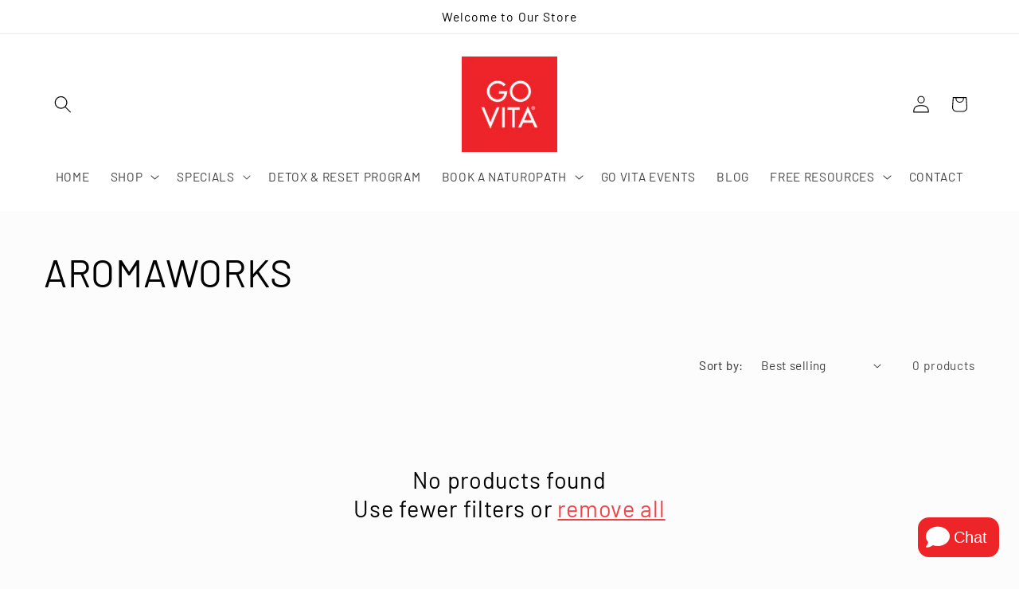

--- FILE ---
content_type: text/html; charset=UTF-8
request_url: https://app.answerai.co.uk/widget/Vw2FQO3jBZ1I9hyFNc52jxEcYG3yDyDu/button
body_size: 1963
content:
<html lang="en"><head><meta content="text/html; charset=utf-8">
	<meta name="viewport" content="width=device-width, initial-scale=1, maximum-scale=1, user-scalable=no">
	<link href="https://fonts.googleapis.com/css?family=Lato:100,100i,300,300i,400,400i,700,700i,900,900i&amp;subset=latin-ext">
	<link rel="stylesheet" href="https://cdnjs.cloudflare.com/ajax/libs/font-awesome/6.4.0/css/all.min.css" integrity="sha512-iecdLmaskl7CVkqkXNQ/ZH/XLlvWZOJyj7Yy7tcenmpD1ypASozpmT/E0iPtmFIB46ZmdtAc9eNBvH0H/ZpiBw==" crossorigin="anonymous" referrerpolicy="no-referrer" />
	<style>
		

		:root {
		--answer-header-background-color: #003473 !important;
		--answer-header-text-color: #ffffff !important;' +
		}
		.answer-visitor-chat-bubble {
			background :  #e5e5e5 !important;
			color :  #333333 !important;
		}
		.answer-agent-chat-bubble {
			background :  #003473 !important;
			color :  #ffffff !important;
		}
	</style>
		</head>
		<body class="font-lato" style="margin:0px">
			<div style="width: 100%; height: 100%;">
				
                <button id="button" 
                		type="button" 
						onclick="toggle_button(this)" 
                		style="display:inline-flex;
                			   align-items:center;
                			   cursor:pointer; 
                			   height:50px; 
                			   border-radius:14px;
                			   padding:10px; 
                			   bottom: 0px;
                			   left:0px; 
                			   position: absolute; 
                			   z-index: 1000; 
                			   border: 0px;
                			   background-color:rgb(238 37 40 / 1.00);
							   color:#ffffff;"
						data-state="show">
					<i class="fa fa-angle-down" id="answer-ai-hide" style="min-width:30px;font-size:30px;display:none"></i>
                    <i class="fa fa-comment" id="answer-ai-show" style="min-width:30px;font-size:30px;"></i>
                    <span style="padding:5px;font-size:20px;text-wrap:nowrap;">
                    Chat
                    </span>
                </button>
							</div>

		</body>
		<script>

		var is_mobile_Vw2FQO3jBZ1I9hyFNc52jxEcYG3yDyDu = false;
		var current_path_Vw2FQO3jBZ1I9hyFNc52jxEcYG3yDyDu = window.location.pathname;
		var mobile_button_style_json_Vw2FQO3jBZ1I9hyFNc52jxEcYG3yDyDu = "{}";
		var desktop_button_style_json_Vw2FQO3jBZ1I9hyFNc52jxEcYG3yDyDu = "{}";

		function applyButtonStyles_Vw2FQO3jBZ1I9hyFNc52jxEcYG3yDyDu(element, stylesObject) {
			if (!element || !stylesObject) { return; }
			try {
				Object.keys(stylesObject).forEach(function(key){
					var value = stylesObject[key];
					var kebabKey = key.indexOf('-') !== -1 ? key : key.replace(/([A-Z])/g, '-$1').toLowerCase();
					element.style.setProperty(kebabKey, value, 'important');
				});
			} catch(e) {}
		}

		parent.postMessage({function: "check_button_mobile_Vw2FQO3jBZ1I9hyFNc52jxEcYG3yDyDu"}, '*' );

			window.addEventListener("message", (event)=>{
			    if (event.data.event == "button_click_Vw2FQO3jBZ1I9hyFNc52jxEcYG3yDyDu"){
					document.getElementById('button').dataset.state 		= event.data.show_Vw2FQO3jBZ1I9hyFNc52jxEcYG3yDyDu ? 'hide' : 'show';
					document.getElementById("answer-ai-show").style.display = event.data.show_Vw2FQO3jBZ1I9hyFNc52jxEcYG3yDyDu ? "none" : 'inline';
					document.getElementById("answer-ai-hide").style.display = event.data.show_Vw2FQO3jBZ1I9hyFNc52jxEcYG3yDyDu ? "inline": 'none';
				}

				if(event.data.event == "button_mobile_Vw2FQO3jBZ1I9hyFNc52jxEcYG3yDyDu"){
					is_mobile_Vw2FQO3jBZ1I9hyFNc52jxEcYG3yDyDu = event.data.mobile;
					current_path_Vw2FQO3jBZ1I9hyFNc52jxEcYG3yDyDu = event.data.location;
					document.getElementById('button').style.transform = is_mobile_Vw2FQO3jBZ1I9hyFNc52jxEcYG3yDyDu ? 
					'scale(' + 1 + ')' : 
					'scale(' + 1 + ')';

					try {
						var jsonString_Vw2FQO3jBZ1I9hyFNc52jxEcYG3yDyDu = is_mobile_Vw2FQO3jBZ1I9hyFNc52jxEcYG3yDyDu ? mobile_button_style_json_Vw2FQO3jBZ1I9hyFNc52jxEcYG3yDyDu : desktop_button_style_json_Vw2FQO3jBZ1I9hyFNc52jxEcYG3yDyDu;
						var stylesObject_Vw2FQO3jBZ1I9hyFNc52jxEcYG3yDyDu = {};
						if (jsonString_Vw2FQO3jBZ1I9hyFNc52jxEcYG3yDyDu && jsonString_Vw2FQO3jBZ1I9hyFNc52jxEcYG3yDyDu.trim() !== '') {
							stylesObject_Vw2FQO3jBZ1I9hyFNc52jxEcYG3yDyDu = JSON.parse(jsonString_Vw2FQO3jBZ1I9hyFNc52jxEcYG3yDyDu);
						}
						applyButtonStyles_Vw2FQO3jBZ1I9hyFNc52jxEcYG3yDyDu(document.getElementById('button'), stylesObject_Vw2FQO3jBZ1I9hyFNc52jxEcYG3yDyDu);
					} catch(e) {}

					if (matchesWildcardUrls_Vw2FQO3jBZ1I9hyFNc52jxEcYG3yDyDu()) {
						document.getElementById('button').style.display = 'none';
					} else {
												document.getElementById('button').style.display = 'inline-flex';
											}
				}
			}
			, false);
			if(window.show_splash_Vw2FQO3jBZ1I9hyFNc52jxEcYG3yDyDu == 'Vw2FQO3jBZ1I9hyFNc52jxEcYG3yDyDu'){
				setTimeout(function(){
					parent.postMessage({function: "button_click_Vw2FQO3jBZ1I9hyFNc52jxEcYG3yDyDu", value:true}, '*');
				}, 1000)
			}
						parent.postMessage({function:"resize_button_iframe_Vw2FQO3jBZ1I9hyFNc52jxEcYG3yDyDu", value:document.getElementById('button').getBoundingClientRect()}, '*');
						function toggle_button(ele)
			{	
				parent.postMessage({function: "button_click_Vw2FQO3jBZ1I9hyFNc52jxEcYG3yDyDu", value:ele.dataset.state == "show"}, '*');
			}

			function matchesWildcardUrls_Vw2FQO3jBZ1I9hyFNc52jxEcYG3yDyDu() {
				// Example wildcard patterns - replace with your actual array
				var wildcardUrls_Vw2FQO3jBZ1I9hyFNc52jxEcYG3yDyDu = [];

				if(is_mobile_Vw2FQO3jBZ1I9hyFNc52jxEcYG3yDyDu) {
					wildcardUrls_Vw2FQO3jBZ1I9hyFNc52jxEcYG3yDyDu = "".split(','); //mobile;
				} else {
					wildcardUrls_Vw2FQO3jBZ1I9hyFNc52jxEcYG3yDyDu = "".split(','); //desktop;
				}

				return wildcardUrls_Vw2FQO3jBZ1I9hyFNc52jxEcYG3yDyDu.some(pattern_Vw2FQO3jBZ1I9hyFNc52jxEcYG3yDyDu => {
					// Convert wildcard pattern to regex
					const regexPattern_Vw2FQO3jBZ1I9hyFNc52jxEcYG3yDyDu = pattern_Vw2FQO3jBZ1I9hyFNc52jxEcYG3yDyDu
						.replace(/\//g, '\\/') // Escape forward slashes
						.replace(/\*/g, '.*'); 
					const regex_Vw2FQO3jBZ1I9hyFNc52jxEcYG3yDyDu = new RegExp(`^${regexPattern_Vw2FQO3jBZ1I9hyFNc52jxEcYG3yDyDu}$`);
					
					return regex_Vw2FQO3jBZ1I9hyFNc52jxEcYG3yDyDu.test(current_path_Vw2FQO3jBZ1I9hyFNc52jxEcYG3yDyDu);
				});
			} 

		</script>
		</html>


--- FILE ---
content_type: application/x-javascript; charset=utf-8
request_url: https://bundler.nice-team.net/app/shop/status/central-vitamins.myshopify.com.js?1769077315
body_size: -184
content:
var bundler_settings_updated='1769065832c';

--- FILE ---
content_type: application/javascript; charset=utf-8
request_url: https://app.answerai.co.uk/widget/Vw2FQO3jBZ1I9hyFNc52jxEcYG3yDyDu/script
body_size: 8721
content:
const const_button_iframe_Vw2FQO3jBZ1I9hyFNc52jxEcYG3yDyDu = '<iframe src="https://app.answerai.co.uk/widget/Vw2FQO3jBZ1I9hyFNc52jxEcYG3yDyDu/button" frameborder="0" scrolling="no" width="64px" height="64px" style="outline:none !important; visibility:visible !important; resize:none !important; box-shadow:none !important; overflow:visible !important; background:none !important; opacity:1 !important; filter:alpha(opacity=100) !important; -ms-filter:progid:DXImageTransform.Microsoft.Alpha(Opacity=100) !important; -mz-opacity:1 !important; -khtml-opacity:1 !important; top:auto !important; right:20px !important; bottom:20px !important; left :auto !important; position:fixed !important; border:0 !important; min-height:60px !important; min-width:64px !important; max-height:60px !important; max-width:64px !important; padding:0 !important; margin:0 !important; -moz-transition-property:none !important; -webkit-transition-property:none !important; -o-transition-property:none !important; transition-property:none !important; transform:none !important; -webkit-transform:none !important; -ms-transform:none !important; width:64px !important; height:60px !important; display:block !important; z-index:1000001 !important; background-color:transparent !important; cursor:none !important; float:none !important; border-radius:8px !important; pointer-events:auto !important; clip:auto !important; color-scheme:light !important;" id="button_Vw2FQO3jBZ1I9hyFNc52jxEcYG3yDyDu" name="button_Vw2FQO3jBZ1I9hyFNc52jxEcYG3yDyDu" class="" title="chat widget"></iframe>';
const const_splash_iframe_Vw2FQO3jBZ1I9hyFNc52jxEcYG3yDyDu = '<style type="text/css">.splash-animated-Vw2FQO3jBZ1I9hyFNc52jxEcYG3yDyDu {transition:width 200ms ease 0s, height 200ms ease 0s, max-height 200ms ease 0s, transform 300ms cubic-bezier(0, 1.2, 1, 1) 0s, opacity 83ms ease-out 0s;transform-origin: bottom right;}</style><div style="outline:none !important; visibility:visible !important; resize:none !important; box-shadow:rgba(0, 0, 0, 0.3) 0px 5px 40px; overflow:hidden !important; filter:alpha(opacity=100) !important; -ms-filter:progid:DXImageTransform.Microsoft.Alpha(Opacity 1}) !important; top:auto !important;                 right: -435px !important;                bottom:auto !important;                left:auto !important;position:fixed !important; opacity: 0 !important;border:0 !important; /*min-height:520px !important; min-width:385px !important; max-height:520px !important; max-width:385px !important; */padding:0 !important; margin:0 !important; width:385px !important; height:520px !important; z-index:1000001 !important; background-color:rgb(238 37 40 / 1.00) !important;cursor:none !important; float:none !important; border-radius:16px !important; pointer-events:auto !important; clip:auto !important; color-scheme:light !important;"id="splash_container_Vw2FQO3jBZ1I9hyFNc52jxEcYG3yDyDu" ><iframe src="" frameborder="0"id="splash_Vw2FQO3jBZ1I9hyFNc52jxEcYG3yDyDu" scrolling="no" width="385px" height="520px" class="open" title="splash widget"style="border-radius:16px"allowFullScreen></iframe></div>';

var mobile_Vw2FQO3jBZ1I9hyFNc52jxEcYG3yDyDu = mobile_check_Vw2FQO3jBZ1I9hyFNc52jxEcYG3yDyDu();
var compact_Vw2FQO3jBZ1I9hyFNc52jxEcYG3yDyDu = false;
var maximised_Vw2FQO3jBZ1I9hyFNc52jxEcYG3yDyDu = false;
var splash_mode_Vw2FQO3jBZ1I9hyFNc52jxEcYG3yDyDu = 'splash';
var splash_title_height_Vw2FQO3jBZ1I9hyFNc52jxEcYG3yDyDu = 0;
var recorded_splash_height_Vw2FQO3jBZ1I9hyFNc52jxEcYG3yDyDu = 0;
var logged_in_customer_Vw2FQO3jBZ1I9hyFNc52jxEcYG3yDyDu = null;
var chat_loaded_bool_Vw2FQO3jBZ1I9hyFNc52jxEcYG3yDyDu = false;
var request_running_Vw2FQO3jBZ1I9hyFNc52jxEcYG3yDyDu = false;

set_compact_Vw2FQO3jBZ1I9hyFNc52jxEcYG3yDyDu();

const chat_token_Vw2FQO3jBZ1I9hyFNc52jxEcYG3yDyDu = '';
const main_chat_Vw2FQO3jBZ1I9hyFNc52jxEcYG3yDyDu = '' == 'main_chat';
const attached_slugs_Vw2FQO3jBZ1I9hyFNc52jxEcYG3yDyDu = '';
const main_chat_style_Vw2FQO3jBZ1I9hyFNc52jxEcYG3yDyDu = main_chat_Vw2FQO3jBZ1I9hyFNc52jxEcYG3yDyDu ? 'style="width : 100%; height : 100%; display : table-cell; vertical-align : middle; text-align : center"' : '';
const const_element_to_add_Vw2FQO3jBZ1I9hyFNc52jxEcYG3yDyDu = '<div id="const_container_div" ' + main_chat_style_Vw2FQO3jBZ1I9hyFNc52jxEcYG3yDyDu + '>' + const_button_iframe_Vw2FQO3jBZ1I9hyFNc52jxEcYG3yDyDu + const_splash_iframe_Vw2FQO3jBZ1I9hyFNc52jxEcYG3yDyDu + '</div>';

const const_added_element_Vw2FQO3jBZ1I9hyFNc52jxEcYG3yDyDu = document.createElement('div');

if (main_chat_Vw2FQO3jBZ1I9hyFNc52jxEcYG3yDyDu) {
    const_added_element_Vw2FQO3jBZ1I9hyFNc52jxEcYG3yDyDu.style.height = '100%';
    const_added_element_Vw2FQO3jBZ1I9hyFNc52jxEcYG3yDyDu.style.width = '100%';
    const_added_element_Vw2FQO3jBZ1I9hyFNc52jxEcYG3yDyDu.style.display = 'table';

    if ('colour' == 'image') {
        document.body.style.marginTop = '0px';
        document.body.style.backgroundImage = 'url(null)';
        document.body.style.backgroundSize = 'cover';
    } else {
        document.body.style.marginTop = '0px';
        document.body.style.background = 'null';
    }

    document.body.style.height = '100%';
    document.body.style.width = '100%';
    document.body.style.margin = '0px';

    document.firstElementChild.style.height = '100%';
    document.firstElementChild.style.width = '100%';
}

/* document.querySelectorAll('a').forEach(el => {
    el.addEventListener('click', function (e) {
        if (request_running_Vw2FQO3jBZ1I9hyFNc52jxEcYG3yDyDu) {
            e.preventDefault();
            // Show your own custom modal here
            const confirmed = confirm("Your agent is currently returning an answer, if you leave the page, your answer may not be returned.");
            if (confirmed) {
                window.location = e.target.href;
            }
        }
    });
}); */

const_added_element_Vw2FQO3jBZ1I9hyFNc52jxEcYG3yDyDu.innerHTML = const_element_to_add_Vw2FQO3jBZ1I9hyFNc52jxEcYG3yDyDu;
document.body.appendChild(const_added_element_Vw2FQO3jBZ1I9hyFNc52jxEcYG3yDyDu);

// Initialize button intersection monitoring after a short delay to ensure DOM is ready
setTimeout(() => {
    init_button_intersection_monitoring_Vw2FQO3jBZ1I9hyFNc52jxEcYG3yDyDu();
}, 500);

//on button click ... show/hide chat, toggle button cross or chat icon
const button_Vw2FQO3jBZ1I9hyFNc52jxEcYG3yDyDu = document.getElementById("button_Vw2FQO3jBZ1I9hyFNc52jxEcYG3yDyDu");
const splash_Vw2FQO3jBZ1I9hyFNc52jxEcYG3yDyDu = document.getElementById("splash_Vw2FQO3jBZ1I9hyFNc52jxEcYG3yDyDu");
const splash_container_Vw2FQO3jBZ1I9hyFNc52jxEcYG3yDyDu = document.getElementById("splash_container_Vw2FQO3jBZ1I9hyFNc52jxEcYG3yDyDu");

var previousUrl_Vw2FQO3jBZ1I9hyFNc52jxEcYG3yDyDu = location.href;
var observer_Vw2FQO3jBZ1I9hyFNc52jxEcYG3yDyDu = new MutationObserver(function(mutations) {
    // If URL changes...
    if (location.href !== previousUrl_Vw2FQO3jBZ1I9hyFNc52jxEcYG3yDyDu) {
        splash_onload_Vw2FQO3jBZ1I9hyFNc52jxEcYG3yDyDu();
        previousUrl_Vw2FQO3jBZ1I9hyFNc52jxEcYG3yDyDu = location.href;
    }
});

// Mutation observer setup
const config_Vw2FQO3jBZ1I9hyFNc52jxEcYG3yDyDu = {subtree: true, childList: true};
observer_Vw2FQO3jBZ1I9hyFNc52jxEcYG3yDyDu.observe(document, config_Vw2FQO3jBZ1I9hyFNc52jxEcYG3yDyDu);

window.addEventListener('load', function() {
    splash_onload_Vw2FQO3jBZ1I9hyFNc52jxEcYG3yDyDu();
    apply_button_iframe_position_Vw2FQO3jBZ1I9hyFNc52jxEcYG3yDyDu();
});

function splash_onload_Vw2FQO3jBZ1I9hyFNc52jxEcYG3yDyDu() {
    logged_in_customer_Vw2FQO3jBZ1I9hyFNc52jxEcYG3yDyDu = get_logged_in_customer_Vw2FQO3jBZ1I9hyFNc52jxEcYG3yDyDu();
    splash_Vw2FQO3jBZ1I9hyFNc52jxEcYG3yDyDu.contentWindow.postMessage({
        event: "script_load_Vw2FQO3jBZ1I9hyFNc52jxEcYG3yDyDu",
        url: window.location.href,
        customer: logged_in_customer_Vw2FQO3jBZ1I9hyFNc52jxEcYG3yDyDu
    }, '*');

    try { apply_button_iframe_position_Vw2FQO3jBZ1I9hyFNc52jxEcYG3yDyDu(); } catch(e) {}
    run_customer_check_Vw2FQO3jBZ1I9hyFNc52jxEcYG3yDyDu();
}

splash_Vw2FQO3jBZ1I9hyFNc52jxEcYG3yDyDu.src = splash_src_Vw2FQO3jBZ1I9hyFNc52jxEcYG3yDyDu();
splash_Vw2FQO3jBZ1I9hyFNc52jxEcYG3yDyDu.onload = splash_onload_Vw2FQO3jBZ1I9hyFNc52jxEcYG3yDyDu;

window.addEventListener(
    "message",
    (event) => {
        if (event.origin !== "https://app.answerai.co.uk") return;

        if (typeof(window[event.data.function]) != 'undefined') {
            window[event.data.function](event.data.value);
        }
    },
    false
);

function run_customer_check_Vw2FQO3jBZ1I9hyFNc52jxEcYG3yDyDu() {
    setTimeout(() => {
        var check_customer_Vw2FQO3jBZ1I9hyFNc52jxEcYG3yDyDu = get_logged_in_customer_Vw2FQO3jBZ1I9hyFNc52jxEcYG3yDyDu();
        if (logged_in_customer_Vw2FQO3jBZ1I9hyFNc52jxEcYG3yDyDu != check_customer_Vw2FQO3jBZ1I9hyFNc52jxEcYG3yDyDu) {
            logged_in_customer_Vw2FQO3jBZ1I9hyFNc52jxEcYG3yDyDu = check_customer_Vw2FQO3jBZ1I9hyFNc52jxEcYG3yDyDu
            splash_Vw2FQO3jBZ1I9hyFNc52jxEcYG3yDyDu.contentWindow.postMessage({
                event: "script_load_Vw2FQO3jBZ1I9hyFNc52jxEcYG3yDyDu",
                url: window.location.href,
                customer: logged_in_customer_Vw2FQO3jBZ1I9hyFNc52jxEcYG3yDyDu
            }, '*');
        }

        run_customer_check_Vw2FQO3jBZ1I9hyFNc52jxEcYG3yDyDu();
    }, 2000);
}

function get_logged_in_customer_Vw2FQO3jBZ1I9hyFNc52jxEcYG3yDyDu() {
    try {
        var curr_Vw2FQO3jBZ1I9hyFNc52jxEcYG3yDyDu = window.ShopifyAnalytics.meta.page.customerId;
        if (curr_Vw2FQO3jBZ1I9hyFNc52jxEcYG3yDyDu !== undefined && 
            curr_Vw2FQO3jBZ1I9hyFNc52jxEcYG3yDyDu !== null && 
            curr_Vw2FQO3jBZ1I9hyFNc52jxEcYG3yDyDu !== "") {
            return curr_Vw2FQO3jBZ1I9hyFNc52jxEcYG3yDyDu;
        }
    } catch(e) { }

    try {
        var curr_Vw2FQO3jBZ1I9hyFNc52jxEcYG3yDyDu = window.meta.page.customerId;
        if (curr_Vw2FQO3jBZ1I9hyFNc52jxEcYG3yDyDu !== undefined && 
            curr_Vw2FQO3jBZ1I9hyFNc52jxEcYG3yDyDu !== null && 
            curr_Vw2FQO3jBZ1I9hyFNc52jxEcYG3yDyDu !== "") {
            return curr_Vw2FQO3jBZ1I9hyFNc52jxEcYG3yDyDu;
        }
    } catch (e) { }

    try {
        var curr_Vw2FQO3jBZ1I9hyFNc52jxEcYG3yDyDu = _st.cid;
        if (curr_Vw2FQO3jBZ1I9hyFNc52jxEcYG3yDyDu !== undefined && 
            curr_Vw2FQO3jBZ1I9hyFNc52jxEcYG3yDyDu !== null && 
            curr_Vw2FQO3jBZ1I9hyFNc52jxEcYG3yDyDu !== "") {
            return curr_Vw2FQO3jBZ1I9hyFNc52jxEcYG3yDyDu;
        }
    } catch (e) { }

    return null;
}

function splash_src_Vw2FQO3jBZ1I9hyFNc52jxEcYG3yDyDu() {
    var splash_adds_Vw2FQO3jBZ1I9hyFNc52jxEcYG3yDyDu = [];

    if (compact_Vw2FQO3jBZ1I9hyFNc52jxEcYG3yDyDu) {
        splash_adds_Vw2FQO3jBZ1I9hyFNc52jxEcYG3yDyDu.push('mobile=true');
    }
    if (window.admin_splash_Vw2FQO3jBZ1I9hyFNc52jxEcYG3yDyDu == 'Vw2FQO3jBZ1I9hyFNc52jxEcYG3yDyDu') {
        splash_adds_Vw2FQO3jBZ1I9hyFNc52jxEcYG3yDyDu.push('is_example=true');
    }
    if (main_chat_Vw2FQO3jBZ1I9hyFNc52jxEcYG3yDyDu) {
        splash_adds_Vw2FQO3jBZ1I9hyFNc52jxEcYG3yDyDu.push('main_chat=true');
    }
    if (chat_token_Vw2FQO3jBZ1I9hyFNc52jxEcYG3yDyDu != '') {
        splash_adds_Vw2FQO3jBZ1I9hyFNc52jxEcYG3yDyDu.push('chat_token=');
    }
    if ('' != 'null') {
        splash_adds_Vw2FQO3jBZ1I9hyFNc52jxEcYG3yDyDu.push('name=');
    }
    if ('' != '') {
        splash_adds_Vw2FQO3jBZ1I9hyFNc52jxEcYG3yDyDu.push('params=');
    }

    if (attached_slugs_Vw2FQO3jBZ1I9hyFNc52jxEcYG3yDyDu != '') {
        splash_adds_Vw2FQO3jBZ1I9hyFNc52jxEcYG3yDyDu.push('attached_slugs=' + encodeURIComponent(attached_slugs_Vw2FQO3jBZ1I9hyFNc52jxEcYG3yDyDu));
    }

        if (window.top == window.self && window.location.origin != "https://app.answerai.co.uk") {
        splash_adds_Vw2FQO3jBZ1I9hyFNc52jxEcYG3yDyDu.push('widget_visited=true');
    }
    
    return 'https://app.answerai.co.uk/widget/Vw2FQO3jBZ1I9hyFNc52jxEcYG3yDyDu/splash?' + splash_adds_Vw2FQO3jBZ1I9hyFNc52jxEcYG3yDyDu.join('&');
}

function button_click_Vw2FQO3jBZ1I9hyFNc52jxEcYG3yDyDu(show_Vw2FQO3jBZ1I9hyFNc52jxEcYG3yDyDu) {
    //if either of them are visible, hide them
    if (splash_container_Vw2FQO3jBZ1I9hyFNc52jxEcYG3yDyDu.style.transform != "scale(0)") {
        setTimeout(function() {
            splash_container_Vw2FQO3jBZ1I9hyFNc52jxEcYG3yDyDu.style.display = "none";
        }, 300);

        splash_container_Vw2FQO3jBZ1I9hyFNc52jxEcYG3yDyDu.style.transform = "scale(0)";
        splash_container_Vw2FQO3jBZ1I9hyFNc52jxEcYG3yDyDu.style.opacity = "0";

        if (compact_Vw2FQO3jBZ1I9hyFNc52jxEcYG3yDyDu) {
            compact_body_Vw2FQO3jBZ1I9hyFNc52jxEcYG3yDyDu(false);
        }
    } else {
        if (compact_Vw2FQO3jBZ1I9hyFNc52jxEcYG3yDyDu) {
            compact_body_Vw2FQO3jBZ1I9hyFNc52jxEcYG3yDyDu(true);
        }
        splash_container_Vw2FQO3jBZ1I9hyFNc52jxEcYG3yDyDu.style.display = "block";
        try { apply_button_iframe_position_Vw2FQO3jBZ1I9hyFNc52jxEcYG3yDyDu(); } catch(e) {}
        requestAnimationFrame(function(){
            splash_container_Vw2FQO3jBZ1I9hyFNc52jxEcYG3yDyDu.style.transform = "scale(1)";
            splash_container_Vw2FQO3jBZ1I9hyFNc52jxEcYG3yDyDu.style.opacity = "1";
        });
    }

    splash_Vw2FQO3jBZ1I9hyFNc52jxEcYG3yDyDu.contentWindow.postMessage({
        event: "button_click_Vw2FQO3jBZ1I9hyFNc52jxEcYG3yDyDu",
        splash_size: get_splash_size_Vw2FQO3jBZ1I9hyFNc52jxEcYG3yDyDu(),
        mobile: compact_Vw2FQO3jBZ1I9hyFNc52jxEcYG3yDyDu
    }, '*');
    button_Vw2FQO3jBZ1I9hyFNc52jxEcYG3yDyDu.contentWindow.postMessage({
        event: "button_click_Vw2FQO3jBZ1I9hyFNc52jxEcYG3yDyDu",
        show_Vw2FQO3jBZ1I9hyFNc52jxEcYG3yDyDu
    }, '*');
}

function compact_body_Vw2FQO3jBZ1I9hyFNc52jxEcYG3yDyDu(bool_Vw2FQO3jBZ1I9hyFNc52jxEcYG3yDyDu) {
    if (bool_Vw2FQO3jBZ1I9hyFNc52jxEcYG3yDyDu) {
        window.document.body.style.setProperty('height', '100%', 'important');
        window.document.body.style.setProperty('min-height', '100%', 'important');
        window.document.body.style.setProperty('max-height', '100%', 'important');
        window.document.body.style.setProperty('width', '100%', 'important');
        window.document.body.style.setProperty('min-width', '100%', 'important');
        window.document.body.style.setProperty('max-width', '100%', 'important');
        window.document.body.style.setProperty('overflow', 'hidden', 'important');
        window.document.body.style.setProperty('position', 'fixed', 'important');
    } else {
        window.document.body.style.removeProperty('height');
        window.document.body.style.removeProperty('min-height');
        window.document.body.style.removeProperty('max-height');
        window.document.body.style.removeProperty('width');
        window.document.body.style.removeProperty('min-width');
        window.document.body.style.removeProperty('max-width');
        window.document.body.style.removeProperty('overflow');
        window.document.body.style.removeProperty('position');
    }
}

function set_splash_title_height_Vw2FQO3jBZ1I9hyFNc52jxEcYG3yDyDu(height_Vw2FQO3jBZ1I9hyFNc52jxEcYG3yDyDu) {
    splash_title_height_Vw2FQO3jBZ1I9hyFNc52jxEcYG3yDyDu = height_Vw2FQO3jBZ1I9hyFNc52jxEcYG3yDyDu;
    auto_resize_Vw2FQO3jBZ1I9hyFNc52jxEcYG3yDyDu();
}

function get_splash_size_Vw2FQO3jBZ1I9hyFNc52jxEcYG3yDyDu() {
    if (compact_Vw2FQO3jBZ1I9hyFNc52jxEcYG3yDyDu) {
        return {
            height: window.innerHeight,
            width: document.body.clientWidth,
            container_height: window.innerHeight,
            splash_height: window.innerHeight,
        }
    } else {
        var bound_rect_Vw2FQO3jBZ1I9hyFNc52jxEcYG3yDyDu = splash_container_Vw2FQO3jBZ1I9hyFNc52jxEcYG3yDyDu.getBoundingClientRect();
        bound_rect_Vw2FQO3jBZ1I9hyFNc52jxEcYG3yDyDu.container_height = bound_rect_Vw2FQO3jBZ1I9hyFNc52jxEcYG3yDyDu.bottom - 50;
        bound_rect_Vw2FQO3jBZ1I9hyFNc52jxEcYG3yDyDu.splash_height = bound_rect_Vw2FQO3jBZ1I9hyFNc52jxEcYG3yDyDu.container_height;

        var container_height_adj_Vw2FQO3jBZ1I9hyFNc52jxEcYG3yDyDu = splash_title_height_Vw2FQO3jBZ1I9hyFNc52jxEcYG3yDyDu == 0 ? -34 : splash_title_height_Vw2FQO3jBZ1I9hyFNc52jxEcYG3yDyDu;
        var new_splash_height_Vw2FQO3jBZ1I9hyFNc52jxEcYG3yDyDu = recorded_splash_height_Vw2FQO3jBZ1I9hyFNc52jxEcYG3yDyDu;

        if (splash_mode_Vw2FQO3jBZ1I9hyFNc52jxEcYG3yDyDu == 'splash') {
            bound_rect_Vw2FQO3jBZ1I9hyFNc52jxEcYG3yDyDu.splash_height = new_splash_height_Vw2FQO3jBZ1I9hyFNc52jxEcYG3yDyDu;
            bound_rect_Vw2FQO3jBZ1I9hyFNc52jxEcYG3yDyDu.new_height = new_splash_height_Vw2FQO3jBZ1I9hyFNc52jxEcYG3yDyDu;
            bound_rect_Vw2FQO3jBZ1I9hyFNc52jxEcYG3yDyDu.new_width = 385;
        } else {
            bound_rect_Vw2FQO3jBZ1I9hyFNc52jxEcYG3yDyDu.new_height = bound_rect_Vw2FQO3jBZ1I9hyFNc52jxEcYG3yDyDu.container_height;

                                    bound_rect_Vw2FQO3jBZ1I9hyFNc52jxEcYG3yDyDu.new_width = 385;
                                }

        bound_rect_Vw2FQO3jBZ1I9hyFNc52jxEcYG3yDyDu.height = bound_rect_Vw2FQO3jBZ1I9hyFNc52jxEcYG3yDyDu.new_height;
        bound_rect_Vw2FQO3jBZ1I9hyFNc52jxEcYG3yDyDu.width = bound_rect_Vw2FQO3jBZ1I9hyFNc52jxEcYG3yDyDu.new_width;
        return {
            height: bound_rect_Vw2FQO3jBZ1I9hyFNc52jxEcYG3yDyDu.height,
            width: bound_rect_Vw2FQO3jBZ1I9hyFNc52jxEcYG3yDyDu.width,
            container_height: bound_rect_Vw2FQO3jBZ1I9hyFNc52jxEcYG3yDyDu.container_height,
            splash_height: bound_rect_Vw2FQO3jBZ1I9hyFNc52jxEcYG3yDyDu.splash_height
        };
    }
}

function resize_splash_Vw2FQO3jBZ1I9hyFNc52jxEcYG3yDyDu(resize_obj_Vw2FQO3jBZ1I9hyFNc52jxEcYG3yDyDu) {
    splash_container_Vw2FQO3jBZ1I9hyFNc52jxEcYG3yDyDu.style.width = resize_obj_Vw2FQO3jBZ1I9hyFNc52jxEcYG3yDyDu.width + "px";
    splash_Vw2FQO3jBZ1I9hyFNc52jxEcYG3yDyDu.style.width = (resize_obj_Vw2FQO3jBZ1I9hyFNc52jxEcYG3yDyDu.splash_width ?? resize_obj_Vw2FQO3jBZ1I9hyFNc52jxEcYG3yDyDu.width) + "px";

    splash_container_Vw2FQO3jBZ1I9hyFNc52jxEcYG3yDyDu.style.height = resize_obj_Vw2FQO3jBZ1I9hyFNc52jxEcYG3yDyDu.height + "px";

    if (main_chat_Vw2FQO3jBZ1I9hyFNc52jxEcYG3yDyDu && !compact_Vw2FQO3jBZ1I9hyFNc52jxEcYG3yDyDu) {
        splash_Vw2FQO3jBZ1I9hyFNc52jxEcYG3yDyDu.style.height = maximised_Vw2FQO3jBZ1I9hyFNc52jxEcYG3yDyDu ? window.innerHeight + 'px' : (window.innerHeight * 0.9) + 'px';
    } else {
        splash_Vw2FQO3jBZ1I9hyFNc52jxEcYG3yDyDu.style.height = (resize_obj_Vw2FQO3jBZ1I9hyFNc52jxEcYG3yDyDu.splash_height ?? resize_obj_Vw2FQO3jBZ1I9hyFNc52jxEcYG3yDyDu.height) + "px";
    }
}

function record_splash_height_Vw2FQO3jBZ1I9hyFNc52jxEcYG3yDyDu(height_obj_Vw2FQO3jBZ1I9hyFNc52jxEcYG3yDyDu) {
    recorded_splash_height_Vw2FQO3jBZ1I9hyFNc52jxEcYG3yDyDu = height_obj_Vw2FQO3jBZ1I9hyFNc52jxEcYG3yDyDu.height;

    splash_container_Vw2FQO3jBZ1I9hyFNc52jxEcYG3yDyDu.style.display = "none";
    splash_container_Vw2FQO3jBZ1I9hyFNc52jxEcYG3yDyDu.style.transform = "scale(0)";

    try { apply_button_iframe_position_Vw2FQO3jBZ1I9hyFNc52jxEcYG3yDyDu(); } catch(e) {}
    setTimeout(function() {
        splash_container_Vw2FQO3jBZ1I9hyFNc52jxEcYG3yDyDu.style.right = "10px";
        splash_container_Vw2FQO3jBZ1I9hyFNc52jxEcYG3yDyDu.classList.add("splash-animated-Vw2FQO3jBZ1I9hyFNc52jxEcYG3yDyDu");
        try { apply_button_iframe_position_Vw2FQO3jBZ1I9hyFNc52jxEcYG3yDyDu(); } catch(e) {}
    }, 200);

    auto_resize_Vw2FQO3jBZ1I9hyFNc52jxEcYG3yDyDu();
    try { apply_button_iframe_position_Vw2FQO3jBZ1I9hyFNc52jxEcYG3yDyDu(); } catch(e) {}
}

function record_only_splash_height_Vw2FQO3jBZ1I9hyFNc52jxEcYG3yDyDu(height_obj_Vw2FQO3jBZ1I9hyFNc52jxEcYG3yDyDu) {
    recorded_splash_height_Vw2FQO3jBZ1I9hyFNc52jxEcYG3yDyDu = height_obj_Vw2FQO3jBZ1I9hyFNc52jxEcYG3yDyDu.height;
    auto_resize_Vw2FQO3jBZ1I9hyFNc52jxEcYG3yDyDu();
    try { apply_button_iframe_position_Vw2FQO3jBZ1I9hyFNc52jxEcYG3yDyDu(); } catch(e) {}
}

function change_splash_mode_Vw2FQO3jBZ1I9hyFNc52jxEcYG3yDyDu(splash_mode_value_Vw2FQO3jBZ1I9hyFNc52jxEcYG3yDyDu) {
    splash_mode_Vw2FQO3jBZ1I9hyFNc52jxEcYG3yDyDu = splash_mode_value_Vw2FQO3jBZ1I9hyFNc52jxEcYG3yDyDu;
    auto_resize_Vw2FQO3jBZ1I9hyFNc52jxEcYG3yDyDu();
}

function splash_click_Vw2FQO3jBZ1I9hyFNc52jxEcYG3yDyDu() {
    resize_splash_Vw2FQO3jBZ1I9hyFNc52jxEcYG3yDyDu(get_splash_size_Vw2FQO3jBZ1I9hyFNc52jxEcYG3yDyDu());
}

function splash_click_no_button_Vw2FQO3jBZ1I9hyFNc52jxEcYG3yDyDu() {
    var new_splash_size_Vw2FQO3jBZ1I9hyFNc52jxEcYG3yDyDu = get_splash_size_Vw2FQO3jBZ1I9hyFNc52jxEcYG3yDyDu();
    resize_splash_Vw2FQO3jBZ1I9hyFNc52jxEcYG3yDyDu(new_splash_size_Vw2FQO3jBZ1I9hyFNc52jxEcYG3yDyDu);
}

function auto_resize_Vw2FQO3jBZ1I9hyFNc52jxEcYG3yDyDu() {
    var auto_resize_obj_Vw2FQO3jBZ1I9hyFNc52jxEcYG3yDyDu = get_splash_size_Vw2FQO3jBZ1I9hyFNc52jxEcYG3yDyDu();

    if (compact_Vw2FQO3jBZ1I9hyFNc52jxEcYG3yDyDu) {
        splash_container_Vw2FQO3jBZ1I9hyFNc52jxEcYG3yDyDu.style.bottom = '0px';
        splash_container_Vw2FQO3jBZ1I9hyFNc52jxEcYG3yDyDu.style.right = '0px';
        splash_container_Vw2FQO3jBZ1I9hyFNc52jxEcYG3yDyDu.style.left = '0px';
        splash_container_Vw2FQO3jBZ1I9hyFNc52jxEcYG3yDyDu.style.top = '0px';
        splash_container_Vw2FQO3jBZ1I9hyFNc52jxEcYG3yDyDu.style.borderRadius = '0px';

        splash_Vw2FQO3jBZ1I9hyFNc52jxEcYG3yDyDu.style.borderRadius = '0px';
    } else {
        splash_container_Vw2FQO3jBZ1I9hyFNc52jxEcYG3yDyDu.style.bottom = '90px';
        splash_container_Vw2FQO3jBZ1I9hyFNc52jxEcYG3yDyDu.style.right = recorded_splash_height_Vw2FQO3jBZ1I9hyFNc52jxEcYG3yDyDu == 0 ? '435px' : 'right' == 'left' ? 'auto' : '10px';
        splash_container_Vw2FQO3jBZ1I9hyFNc52jxEcYG3yDyDu.style.left = 'right' == 'left' ? '10px' : 'auto';
        splash_container_Vw2FQO3jBZ1I9hyFNc52jxEcYG3yDyDu.style.top = 'auto';
        splash_container_Vw2FQO3jBZ1I9hyFNc52jxEcYG3yDyDu.style.borderRadius = '16px';

        if (main_chat_Vw2FQO3jBZ1I9hyFNc52jxEcYG3yDyDu) {
            splash_container_Vw2FQO3jBZ1I9hyFNc52jxEcYG3yDyDu.style.position = 'unset';
            splash_container_Vw2FQO3jBZ1I9hyFNc52jxEcYG3yDyDu.style.margin = 'auto';
        }

        splash_Vw2FQO3jBZ1I9hyFNc52jxEcYG3yDyDu.style.borderRadius = '16px';
    }
    resize_splash_Vw2FQO3jBZ1I9hyFNc52jxEcYG3yDyDu({
        height: auto_resize_obj_Vw2FQO3jBZ1I9hyFNc52jxEcYG3yDyDu.height,
        splash_height: auto_resize_obj_Vw2FQO3jBZ1I9hyFNc52jxEcYG3yDyDu.splash_height,
        width: auto_resize_obj_Vw2FQO3jBZ1I9hyFNc52jxEcYG3yDyDu.width
    });
    try { apply_button_iframe_position_Vw2FQO3jBZ1I9hyFNc52jxEcYG3yDyDu(); } catch(e) {}
}

window.addEventListener('resize', function(event) {
    check_resize_Vw2FQO3jBZ1I9hyFNc52jxEcYG3yDyDu();
}, true);

function check_resize_Vw2FQO3jBZ1I9hyFNc52jxEcYG3yDyDu() {
    var old_compact_Vw2FQO3jBZ1I9hyFNc52jxEcYG3yDyDu = compact_Vw2FQO3jBZ1I9hyFNc52jxEcYG3yDyDu;
    set_compact_Vw2FQO3jBZ1I9hyFNc52jxEcYG3yDyDu();
    compact_change_Vw2FQO3jBZ1I9hyFNc52jxEcYG3yDyDu = old_compact_Vw2FQO3jBZ1I9hyFNc52jxEcYG3yDyDu != compact_Vw2FQO3jBZ1I9hyFNc52jxEcYG3yDyDu;

    if (compact_change_Vw2FQO3jBZ1I9hyFNc52jxEcYG3yDyDu) {
        if (splash_container_Vw2FQO3jBZ1I9hyFNc52jxEcYG3yDyDu.style.transform == "scale(1)") {
            compact_body_Vw2FQO3jBZ1I9hyFNc52jxEcYG3yDyDu(compact_Vw2FQO3jBZ1I9hyFNc52jxEcYG3yDyDu);
        }
    }

    auto_resize_Vw2FQO3jBZ1I9hyFNc52jxEcYG3yDyDu();
    apply_button_iframe_position_Vw2FQO3jBZ1I9hyFNc52jxEcYG3yDyDu();

    splash_Vw2FQO3jBZ1I9hyFNc52jxEcYG3yDyDu.contentWindow.postMessage({
        event: "compact_change_Vw2FQO3jBZ1I9hyFNc52jxEcYG3yDyDu",
        compact: compact_Vw2FQO3jBZ1I9hyFNc52jxEcYG3yDyDu,
        maximised: maximised_Vw2FQO3jBZ1I9hyFNc52jxEcYG3yDyDu,
        splash_size: get_splash_size_Vw2FQO3jBZ1I9hyFNc52jxEcYG3yDyDu()
    }, '*');

    splash_Vw2FQO3jBZ1I9hyFNc52jxEcYG3yDyDu.contentWindow.postMessage({
        event: "chat_scroll_to_bottom_Vw2FQO3jBZ1I9hyFNc52jxEcYG3yDyDu"
    }, '*');
}

function set_compact_Vw2FQO3jBZ1I9hyFNc52jxEcYG3yDyDu() {
    compact_Vw2FQO3jBZ1I9hyFNc52jxEcYG3yDyDu =  mobile_Vw2FQO3jBZ1I9hyFNc52jxEcYG3yDyDu || window.innerHeight < 500 || maximised_Vw2FQO3jBZ1I9hyFNc52jxEcYG3yDyDu;;
}

function check_button_mobile_Vw2FQO3jBZ1I9hyFNc52jxEcYG3yDyDu() {   
    button_Vw2FQO3jBZ1I9hyFNc52jxEcYG3yDyDu.contentWindow.postMessage({
        event: "button_mobile_Vw2FQO3jBZ1I9hyFNc52jxEcYG3yDyDu", 
		mobile : compact_Vw2FQO3jBZ1I9hyFNc52jxEcYG3yDyDu,
        location : window.location.href,
    }, '*');
    apply_button_iframe_position_Vw2FQO3jBZ1I9hyFNc52jxEcYG3yDyDu();
}

function set_maximised_Vw2FQO3jBZ1I9hyFNc52jxEcYG3yDyDu(max_Vw2FQO3jBZ1I9hyFNc52jxEcYG3yDyDu) {
    maximised_Vw2FQO3jBZ1I9hyFNc52jxEcYG3yDyDu = max_Vw2FQO3jBZ1I9hyFNc52jxEcYG3yDyDu;
    check_resize_Vw2FQO3jBZ1I9hyFNc52jxEcYG3yDyDu();
}

function mobile_check_Vw2FQO3jBZ1I9hyFNc52jxEcYG3yDyDu() {
    var check_Vw2FQO3jBZ1I9hyFNc52jxEcYG3yDyDu = false;
    (function(a) {
        if (/(android|bb\d+|meego).+mobile|avantgo|bada\/|blackberry|blazer|compal|elaine|fennec|hiptop|iemobile|ip(hone|od)|iris|kindle|lge |maemo|midp|mmp|mobile.+firefox|netfront|opera m(ob|in)i|palm( os)?|phone|p(ixi|re)\/|plucker|pocket|psp|series(4|6)0|symbian|treo|up\.(browser|link)|vodafone|wap|windows ce|xda|xiino/i.test(a)||/1207|6310|6590|3gso|4thp|50[1-6]i|770s|802s|a wa|abac|ac(er|oo|s\-)|ai(ko|rn)|al(av|ca|co)|amoi|an(ex|ny|yw)|aptu|ar(ch|go)|as(te|us)|attw|au(di|\-m|r |s )|avan|be(ck|ll|nq)|bi(lb|rd)|bl(ac|az)|br(e|v)w|bumb|bw\-(n|u)|c55\/|capi|ccwa|cdm\-|cell|chtm|cldc|cmd\-|co(mp|nd)|craw|da(it|ll|ng)|dbte|dc\-s|devi|dica|dmob|do(c|p)o|ds(12|\-d)|el(49|ai)|em(l2|ul)|er(ic|k0)|esl8|ez([4-7]0|os|wa|ze)|fetc|fly(\-|_)|g1 u|g560|gene|gf\-5|g\-mo|go(\.w|od)|gr(ad|un)|haie|hcit|hd\-(m|p|t)|hei\-|hi(pt|ta)|hp( i|ip)|hs\-c|ht(c(\-| |_|a|g|p|s|t)|tp)|hu(aw|tc)|i\-(20|go|ma)|i230|iac( |\-|\/)|ibro|idea|ig01|ikom|im1k|inno|ipaq|iris|ja(t|v)a|jbro|jemu|jigs|kddi|keji|kgt( |\/)|klon|kpt |kwc\-|kyo(c|k)|le(no|xi)|lg( g|\/(k|l|u)|50|54|\-[a-w])|libw|lynx|m1\-w|m3ga|m50\/|ma(te|ui|xo)|mc(01|21|ca)|m\-cr|me(rc|ri)|mi(o8|oa|ts)|mmef|mo(01|02|bi|de|do|t(\-| |o|v)|zz)|mt(50|p1|v )|mwbp|mywa|n10[0-2]|n20[2-3]|n30(0|2)|n50(0|2|5)|n7(0(0|1)|10)|ne((c|m)\-|on|tf|wf|wg|wt)|nok(6|i)|nzph|o2im|op(ti|wv)|oran|owg1|p800|pan(a|d|t)|pdxg|pg(13|\-([1-8]|c))|phil|pire|pl(ay|uc)|pn\-2|po(ck|rt|se)|prox|psio|pt\-g|qa\-a|qc(07|12|21|32|60|\-[2-7]|i\-)|qtek|r380|r600|raks|rim9|ro(ve|zo)|s55\/|sa(ge|ma|mm|ms|ny|va)|sc(01|h\-|oo|p\-)|sdk\/|se(c(\-|0|1)|47|mc|nd|ri)|sgh\-|shar|sie(\-|m)|sk\-0|sl(45|id)|sm(al|ar|b3|it|t5)|so(ft|ny)|sp(01|h\-|v\-|v )|sy(01|mb)|t2(18|50)|t6(00|10|18)|ta(gt|lk)|tcl\-|tdg\-|tel(i|m)|tim\-|t\-mo|to(pl|sh)|ts(70|m\-|m3|m5)|tx\-9|up(\.b|g1|si)|utst|v400|v750|veri|vi(rg|te)|vk(40|5[0-3]|\-v)|vm40|voda|vulc|vx(52|53|60|61|70|80|81|83|85|98)|w3c(\-| )|webc|whit|wi(g |nc|nw)|wmlb|wonu|x700|yas\-|your|zeto|zte\-/i.test(a.substr(0,4)))
            check_Vw2FQO3jBZ1I9hyFNc52jxEcYG3yDyDu = true;
    })(navigator.userAgent||navigator.vendor||window.opera);
    return check_Vw2FQO3jBZ1I9hyFNc52jxEcYG3yDyDu;
}

function resize_button_iframe_Vw2FQO3jBZ1I9hyFNc52jxEcYG3yDyDu(value_Vw2FQO3jBZ1I9hyFNc52jxEcYG3yDyDu) {
    document.getElementById("button_Vw2FQO3jBZ1I9hyFNc52jxEcYG3yDyDu").style.width = (event.data.value.width + 5) + "px";
    document.getElementById("button_Vw2FQO3jBZ1I9hyFNc52jxEcYG3yDyDu").style.minWidth = (event.data.value.width + 5) + "px";
    document.getElementById("button_Vw2FQO3jBZ1I9hyFNc52jxEcYG3yDyDu").style.maxWidth = (event.data.value.width + 5) + "px";
}

function apply_button_iframe_position_Vw2FQO3jBZ1I9hyFNc52jxEcYG3yDyDu() {
    // Do not reposition when rendering inside the assistant page iframe (main chat context)
    if (main_chat_Vw2FQO3jBZ1I9hyFNc52jxEcYG3yDyDu || window.admin_splash_Vw2FQO3jBZ1I9hyFNc52jxEcYG3yDyDu == 'Vw2FQO3jBZ1I9hyFNc52jxEcYG3yDyDu') { return; }
    try {
        var top_val = compact_Vw2FQO3jBZ1I9hyFNc52jxEcYG3yDyDu ? '20px' : '20px';
        var left_val = compact_Vw2FQO3jBZ1I9hyFNc52jxEcYG3yDyDu ? '20px' : '20px';
        var button_iframe = document.getElementById('button_Vw2FQO3jBZ1I9hyFNc52jxEcYG3yDyDu');
        var splash_container = document.getElementById('splash_container_Vw2FQO3jBZ1I9hyFNc52jxEcYG3yDyDu');
        if (!button_iframe) return;
        // Use bottom instead of top
        button_iframe.style.setProperty('bottom', top_val, 'important');
        button_iframe.style.setProperty('top', 'auto', 'important');
        // Compute adjusted offsets for splash container
        function parsePxValue(v) {
            if (!v) return null;
            if (v === 'auto') return null;
            if (typeof v === 'number') return v;
            var m = (''+v).match(/^(\d+(?:\.\d+)?)(px)?$/);
            if (m) return parseFloat(m[1]);
            return null;
        }
        var topPx = parsePxValue(top_val);
		// If bottom offset is a concrete value (not 'auto'), prefer a safe-area-aware bottom
		var canCombineBottom = top_val && (''+top_val).trim() !== 'auto';
		if (mobile_Vw2FQO3jBZ1I9hyFNc52jxEcYG3yDyDu && canCombineBottom) {
			var bottomWithSafeArea = 'calc(env(safe-area-inset-bottom, 0px) + ' + top_val + ')';
			// This overrides the previous bottom; if env() is unsupported, the declaration is ignored and the fallback remains
			button_iframe.style.setProperty('bottom', bottomWithSafeArea, 'important');
		}
        var bottomAdjPx = topPx === null ? null : (topPx + 70);
        var leftPx = parsePxValue(left_val);
        var horizAdjPx = leftPx === null ? null : Math.max(leftPx - 10, 10);
        // Only reposition splash on desktop (skip on mobile/compact)
        if (splash_container && !compact_Vw2FQO3jBZ1I9hyFNc52jxEcYG3yDyDu) {
            if (bottomAdjPx !== null) {
                splash_container.style.setProperty('bottom', bottomAdjPx + 'px', 'important');
            } else {
                splash_container.style.setProperty('bottom', top_val, 'important');
            }
            splash_container.style.setProperty('top', 'auto', 'important');
			// Apply safe-area-aware bottom for splash on mobile only
			if (mobile_Vw2FQO3jBZ1I9hyFNc52jxEcYG3yDyDu) {
				if (bottomAdjPx !== null) {
					splash_container.style.setProperty('bottom', 'calc(env(safe-area-inset-bottom, 0px) + ' + bottomAdjPx + 'px)', 'important');
				} else if (canCombineBottom) {
					splash_container.style.setProperty('bottom', 'calc(env(safe-area-inset-bottom, 0px) + ' + top_val + ')', 'important');
				}
			}
        }

        // Horizontal: if widget_align is left, apply to right; else apply to left
        var align_is_left = 'right' === 'left';
        if (align_is_left) {
            button_iframe.style.setProperty('left', left_val, 'important');
            button_iframe.style.setProperty('right', 'auto', 'important');
            if (splash_container && !compact_Vw2FQO3jBZ1I9hyFNc52jxEcYG3yDyDu) {
                if (horizAdjPx !== null) {
                    splash_container.style.setProperty('left', horizAdjPx + 'px', 'important');
                } else {
                    splash_container.style.setProperty('left', left_val, 'important');
                }
                splash_container.style.setProperty('right', 'auto', 'important');
            }
        } else {
            button_iframe.style.setProperty('right', left_val, 'important');
            button_iframe.style.setProperty('left', 'auto', 'important');
            if (splash_container && !compact_Vw2FQO3jBZ1I9hyFNc52jxEcYG3yDyDu) {
                if (horizAdjPx !== null) {
                    splash_container.style.setProperty('right', horizAdjPx + 'px', 'important');
                } else {
                    splash_container.style.setProperty('right', left_val, 'important');
                }
                splash_container.style.setProperty('left', 'auto', 'important');
            }
        }
    } catch(e) {}
}

function dft_Vw2FQO3jBZ1I9hyFNc52jxEcYG3yDyDu(tool_id_Vw2FQO3jBZ1I9hyFNc52jxEcYG3yDyDu) {
    if (splash_container_Vw2FQO3jBZ1I9hyFNc52jxEcYG3yDyDu.style.transform == "scale(0)") {
        button_click_Vw2FQO3jBZ1I9hyFNc52jxEcYG3yDyDu(true); 
    }

    if (chat_loaded_bool_Vw2FQO3jBZ1I9hyFNc52jxEcYG3yDyDu) {
        splash_Vw2FQO3jBZ1I9hyFNc52jxEcYG3yDyDu.contentWindow.postMessage({
            event: "dft_Vw2FQO3jBZ1I9hyFNc52jxEcYG3yDyDu",
            tool_id: tool_id_Vw2FQO3jBZ1I9hyFNc52jxEcYG3yDyDu
        }, '*');
    } else {
        setTimeout(function() {
            dft_Vw2FQO3jBZ1I9hyFNc52jxEcYG3yDyDu(tool_id_Vw2FQO3jBZ1I9hyFNc52jxEcYG3yDyDu);
        }, 200);
    }
}

function chat_loaded_Vw2FQO3jBZ1I9hyFNc52jxEcYG3yDyDu(){
    //console.log("chat_loaded_Vw2FQO3jBZ1I9hyFNc52jxEcYG3yDyDu");
    chat_loaded_bool_Vw2FQO3jBZ1I9hyFNc52jxEcYG3yDyDu=true;
}

function add_to_cart_Vw2FQO3jBZ1I9hyFNc52jxEcYG3yDyDu(value_Vw2FQO3jBZ1I9hyFNc52jxEcYG3yDyDu) {
    var response_message_Vw2FQO3jBZ1I9hyFNc52jxEcYG3yDyDu = '';
    var response_translatable_id_Vw2FQO3jBZ1I9hyFNc52jxEcYG3yDyDu = null;
    var packet_Vw2FQO3jBZ1I9hyFNc52jxEcYG3yDyDu = {};

    fetch(window.Shopify.routes.root + 'cart/add.js', {
        method: 'POST',
        headers: {'Content-Type': 'application/json'},
        body: JSON.stringify({
            'items': [{
                'id': value_Vw2FQO3jBZ1I9hyFNc52jxEcYG3yDyDu.variant_id,
                'quantity': value_Vw2FQO3jBZ1I9hyFNc52jxEcYG3yDyDu.quantity
            }]
        })
    }).then((response_Vw2FQO3jBZ1I9hyFNc52jxEcYG3yDyDu) => {
        const status = response_Vw2FQO3jBZ1I9hyFNc52jxEcYG3yDyDu.status;
        return response_Vw2FQO3jBZ1I9hyFNc52jxEcYG3yDyDu.json().then(data => {
            return {status, data};
        });
    })
    .then(({status, data}) => {
        packet_Vw2FQO3jBZ1I9hyFNc52jxEcYG3yDyDu = data;
        if (status === 200) {
            response_message_Vw2FQO3jBZ1I9hyFNc52jxEcYG3yDyDu = 'Added to cart';
            response_translatable_id_Vw2FQO3jBZ1I9hyFNc52jxEcYG3yDyDu = 97;
        } else {
            response_message_Vw2FQO3jBZ1I9hyFNc52jxEcYG3yDyDu = 'Failed to add to cart';
            response_translatable_id_Vw2FQO3jBZ1I9hyFNc52jxEcYG3yDyDu = 98;
        }
    })
    .catch((error) => {
        //console.log("error", error);
        response_message_Vw2FQO3jBZ1I9hyFNc52jxEcYG3yDyDu = 'Failed to add to cart';
        response_translatable_id_Vw2FQO3jBZ1I9hyFNc52jxEcYG3yDyDu = 98;
    })
    .finally(() => {
        splash_Vw2FQO3jBZ1I9hyFNc52jxEcYG3yDyDu.contentWindow.postMessage({
            event: "response_from_cart_Vw2FQO3jBZ1I9hyFNc52jxEcYG3yDyDu",
            response_message: response_message_Vw2FQO3jBZ1I9hyFNc52jxEcYG3yDyDu,
            packet: packet_Vw2FQO3jBZ1I9hyFNc52jxEcYG3yDyDu,
            ref_id: value_Vw2FQO3jBZ1I9hyFNc52jxEcYG3yDyDu.ref_id,
            variant_id: value_Vw2FQO3jBZ1I9hyFNc52jxEcYG3yDyDu.variant_id,
            quantity: value_Vw2FQO3jBZ1I9hyFNc52jxEcYG3yDyDu.quantity,
            translatable_id : response_translatable_id_Vw2FQO3jBZ1I9hyFNc52jxEcYG3yDyDu
        }, '*');
    });
}
	
function go_to_cart_Vw2FQO3jBZ1I9hyFNc52jxEcYG3yDyDu(){
	window.location.href = window.location.origin + '/cart'
}

function request_status_Vw2FQO3jBZ1I9hyFNc52jxEcYG3yDyDu(request_running_input_Vw2FQO3jBZ1I9hyFNc52jxEcYG3yDyDu){
    //console.log("request_status_Vw2FQO3jBZ1I9hyFNc52jxEcYG3yDyDu", request_running_input_Vw2FQO3jBZ1I9hyFNc52jxEcYG3yDyDu);
    request_running_Vw2FQO3jBZ1I9hyFNc52jxEcYG3yDyDu = request_running_input_Vw2FQO3jBZ1I9hyFNc52jxEcYG3yDyDu;
}

// Array of selectors to check for intersection with the button
var button_intersection_selectors_Vw2FQO3jBZ1I9hyFNc52jxEcYG3yDyDu = [];
var button_intersection_observer_Vw2FQO3jBZ1I9hyFNc52jxEcYG3yDyDu = null;
var button_is_faded_Vw2FQO3jBZ1I9hyFNc52jxEcYG3yDyDu = false;
var button_original_display_Vw2FQO3jBZ1I9hyFNc52jxEcYG3yDyDu = null;

function init_button_intersection_monitoring_Vw2FQO3jBZ1I9hyFNc52jxEcYG3yDyDu() {
    const button_element_Vw2FQO3jBZ1I9hyFNc52jxEcYG3yDyDu = document.getElementById("button_Vw2FQO3jBZ1I9hyFNc52jxEcYG3yDyDu");
    
    if (!button_element_Vw2FQO3jBZ1I9hyFNc52jxEcYG3yDyDu) {
        // Button not ready yet, try again in 100ms
        setTimeout(init_button_intersection_monitoring_Vw2FQO3jBZ1I9hyFNc52jxEcYG3yDyDu, 100);
        return;
    }

    // Only run if there are selectors configured
    if (!button_intersection_selectors_Vw2FQO3jBZ1I9hyFNc52jxEcYG3yDyDu || button_intersection_selectors_Vw2FQO3jBZ1I9hyFNc52jxEcYG3yDyDu.length === 0) {
        return;
    }

    // Check for intersections with the specified selectors
    check_button_intersections_Vw2FQO3jBZ1I9hyFNc52jxEcYG3yDyDu();
    
    // Use IntersectionObserver for better performance and Safari compatibility
    if ('IntersectionObserver' in window) {
        setup_intersection_observer_Vw2FQO3jBZ1I9hyFNc52jxEcYG3yDyDu();
        setInterval(check_button_intersections_Vw2FQO3jBZ1I9hyFNc52jxEcYG3yDyDu, 500);
    } else {
        // Fallback for older browsers - use polling but less frequently
        setInterval(check_button_intersections_Vw2FQO3jBZ1I9hyFNc52jxEcYG3yDyDu, 250);
    }
    
    // Also check on window resize and scroll
    window.addEventListener('resize', check_button_intersections_Vw2FQO3jBZ1I9hyFNc52jxEcYG3yDyDu);
    window.addEventListener('scroll', check_button_intersections_Vw2FQO3jBZ1I9hyFNc52jxEcYG3yDyDu, { passive: true });
}

function setup_intersection_observer_Vw2FQO3jBZ1I9hyFNc52jxEcYG3yDyDu() {
    // Create observers for each target element
    button_intersection_selectors_Vw2FQO3jBZ1I9hyFNc52jxEcYG3yDyDu.forEach(selector => {
        const elements_Vw2FQO3jBZ1I9hyFNc52jxEcYG3yDyDu = document.querySelectorAll(selector);
        
        elements_Vw2FQO3jBZ1I9hyFNc52jxEcYG3yDyDu.forEach(element => {
            const observer_Vw2FQO3jBZ1I9hyFNc52jxEcYG3yDyDu = new IntersectionObserver((entries) => {
                entries.forEach(entry => {
                    if (entry.isIntersecting) {
                        // Element is visible, check if it intersects with button
                        check_single_intersection_Vw2FQO3jBZ1I9hyFNc52jxEcYG3yDyDu(entry.target);
                    } else {
                        // Element is not visible, check if button should fade back in
                        check_button_intersections_Vw2FQO3jBZ1I9hyFNc52jxEcYG3yDyDu();
                    }
                });
            }, {
                root: null,
                rootMargin: '0px',
                threshold: 0.1
            });
            
            observer_Vw2FQO3jBZ1I9hyFNc52jxEcYG3yDyDu.observe(element);
        });
    });
}

function check_single_intersection_Vw2FQO3jBZ1I9hyFNc52jxEcYG3yDyDu(target_element) {
    const button_element_Vw2FQO3jBZ1I9hyFNc52jxEcYG3yDyDu = document.getElementById("button_Vw2FQO3jBZ1I9hyFNc52jxEcYG3yDyDu");
    
    if (!button_element_Vw2FQO3jBZ1I9hyFNc52jxEcYG3yDyDu || !target_element) return;

    // Use a more reliable method for Safari mobile
    const button_rect_Vw2FQO3jBZ1I9hyFNc52jxEcYG3yDyDu = get_element_rect_safari_safe_Vw2FQO3jBZ1I9hyFNc52jxEcYG3yDyDu(button_element_Vw2FQO3jBZ1I9hyFNc52jxEcYG3yDyDu);
    const element_rect_Vw2FQO3jBZ1I9hyFNc52jxEcYG3yDyDu = get_element_rect_safari_safe_Vw2FQO3jBZ1I9hyFNc52jxEcYG3yDyDu(target_element);
    
    if (rectangles_intersect_Vw2FQO3jBZ1I9hyFNc52jxEcYG3yDyDu(button_rect_Vw2FQO3jBZ1I9hyFNc52jxEcYG3yDyDu, element_rect_Vw2FQO3jBZ1I9hyFNc52jxEcYG3yDyDu)) {
        if (!button_is_faded_Vw2FQO3jBZ1I9hyFNc52jxEcYG3yDyDu) {
            fade_button_out_Vw2FQO3jBZ1I9hyFNc52jxEcYG3yDyDu();
        }
    } else {
        // Check if any other elements are still intersecting
        check_button_intersections_Vw2FQO3jBZ1I9hyFNc52jxEcYG3yDyDu();
    }
}

function get_element_rect_safari_safe_Vw2FQO3jBZ1I9hyFNc52jxEcYG3yDyDu(element) {
    // Safari mobile sometimes returns incorrect getBoundingClientRect values
    // This function provides a more reliable alternative
    try {
        const rect = element.getBoundingClientRect();
        
        // Validate the rect values for Safari mobile
        if (isNaN(rect.top) || isNaN(rect.left) || isNaN(rect.width) || isNaN(rect.height)) {
            // Fallback to offset values
            return {
                top: element.offsetTop,
                left: element.offsetLeft,
                right: element.offsetLeft + element.offsetWidth,
                bottom: element.offsetTop + element.offsetHeight,
                width: element.offsetWidth,
                height: element.offsetHeight
            };
        }
        
        return rect;
    } catch (e) {
        // Ultimate fallback
        return {
            top: 0,
            left: 0,
            right: 0,
            bottom: 0,
            width: 0,
            height: 0
        };
    }
}

function check_button_intersections_Vw2FQO3jBZ1I9hyFNc52jxEcYG3yDyDu() {
    const button_element_Vw2FQO3jBZ1I9hyFNc52jxEcYG3yDyDu = document.getElementById("button_Vw2FQO3jBZ1I9hyFNc52jxEcYG3yDyDu");
    
    if (!button_element_Vw2FQO3jBZ1I9hyFNc52jxEcYG3yDyDu) return;

    const button_rect_Vw2FQO3jBZ1I9hyFNc52jxEcYG3yDyDu = get_element_rect_safari_safe_Vw2FQO3jBZ1I9hyFNc52jxEcYG3yDyDu(button_element_Vw2FQO3jBZ1I9hyFNc52jxEcYG3yDyDu);
    let is_intersecting_Vw2FQO3jBZ1I9hyFNc52jxEcYG3yDyDu = false;

    // Check each selector for intersections
    button_intersection_selectors_Vw2FQO3jBZ1I9hyFNc52jxEcYG3yDyDu.forEach(selector => {
        const elements_Vw2FQO3jBZ1I9hyFNc52jxEcYG3yDyDu = document.querySelectorAll(selector);
        
        elements_Vw2FQO3jBZ1I9hyFNc52jxEcYG3yDyDu.forEach(element => {
            const element_rect_Vw2FQO3jBZ1I9hyFNc52jxEcYG3yDyDu = get_element_rect_safari_safe_Vw2FQO3jBZ1I9hyFNc52jxEcYG3yDyDu(element);
            
            // Check if rectangles intersect
            if (rectangles_intersect_Vw2FQO3jBZ1I9hyFNc52jxEcYG3yDyDu(button_rect_Vw2FQO3jBZ1I9hyFNc52jxEcYG3yDyDu, element_rect_Vw2FQO3jBZ1I9hyFNc52jxEcYG3yDyDu)) {
                is_intersecting_Vw2FQO3jBZ1I9hyFNc52jxEcYG3yDyDu = true;
            }
        });
    });

    // Apply fade effect based on intersection
    if (is_intersecting_Vw2FQO3jBZ1I9hyFNc52jxEcYG3yDyDu && !button_is_faded_Vw2FQO3jBZ1I9hyFNc52jxEcYG3yDyDu) {
        fade_button_out_Vw2FQO3jBZ1I9hyFNc52jxEcYG3yDyDu();
    } else if (!is_intersecting_Vw2FQO3jBZ1I9hyFNc52jxEcYG3yDyDu && button_is_faded_Vw2FQO3jBZ1I9hyFNc52jxEcYG3yDyDu) {
        fade_button_in_Vw2FQO3jBZ1I9hyFNc52jxEcYG3yDyDu();
    }
}

function rectangles_intersect_Vw2FQO3jBZ1I9hyFNc52jxEcYG3yDyDu(rect1, rect2) {
    return !(rect1.right < rect2.left || 
             rect2.right < rect1.left || 
             rect1.bottom < rect2.top || 
             rect2.bottom < rect1.top);
}

function fade_button_out_Vw2FQO3jBZ1I9hyFNc52jxEcYG3yDyDu() {
    const button_element_Vw2FQO3jBZ1I9hyFNc52jxEcYG3yDyDu = document.getElementById("button_Vw2FQO3jBZ1I9hyFNc52jxEcYG3yDyDu");
    
    if (button_element_Vw2FQO3jBZ1I9hyFNc52jxEcYG3yDyDu && !button_is_faded_Vw2FQO3jBZ1I9hyFNc52jxEcYG3yDyDu) {
        // Store original display style for restoration
        if (!button_original_display_Vw2FQO3jBZ1I9hyFNc52jxEcYG3yDyDu) {
            button_original_display_Vw2FQO3jBZ1I9hyFNc52jxEcYG3yDyDu = button_element_Vw2FQO3jBZ1I9hyFNc52jxEcYG3yDyDu.style.display || 'block';
        }
        
        // Add Safari-specific styles for better compatibility
        button_element_Vw2FQO3jBZ1I9hyFNc52jxEcYG3yDyDu.style.transition = 'opacity 0.3s ease-in-out';
        button_element_Vw2FQO3jBZ1I9hyFNc52jxEcYG3yDyDu.style.opacity = '0';
        button_element_Vw2FQO3jBZ1I9hyFNc52jxEcYG3yDyDu.style.pointerEvents = 'none';
        button_element_Vw2FQO3jBZ1I9hyFNc52jxEcYG3yDyDu.style.cursor = 'default';
        
        // Force repaint for Safari mobile
        button_element_Vw2FQO3jBZ1I9hyFNc52jxEcYG3yDyDu.offsetHeight;
        
        button_is_faded_Vw2FQO3jBZ1I9hyFNc52jxEcYG3yDyDu = true;
    }
}

function fade_button_in_Vw2FQO3jBZ1I9hyFNc52jxEcYG3yDyDu() {
    const button_element_Vw2FQO3jBZ1I9hyFNc52jxEcYG3yDyDu = document.getElementById("button_Vw2FQO3jBZ1I9hyFNc52jxEcYG3yDyDu");
    
    if (button_element_Vw2FQO3jBZ1I9hyFNc52jxEcYG3yDyDu && button_is_faded_Vw2FQO3jBZ1I9hyFNc52jxEcYG3yDyDu) {
        // Add Safari-specific styles for better compatibility
        button_element_Vw2FQO3jBZ1I9hyFNc52jxEcYG3yDyDu.style.transition = 'opacity 0.3s ease-in-out';
        button_element_Vw2FQO3jBZ1I9hyFNc52jxEcYG3yDyDu.style.opacity = '1';
        button_element_Vw2FQO3jBZ1I9hyFNc52jxEcYG3yDyDu.style.pointerEvents = 'auto';
        button_element_Vw2FQO3jBZ1I9hyFNc52jxEcYG3yDyDu.style.cursor = 'pointer';
        
        // Restore original display style
        if (button_original_display_Vw2FQO3jBZ1I9hyFNc52jxEcYG3yDyDu) {
            button_element_Vw2FQO3jBZ1I9hyFNc52jxEcYG3yDyDu.style.display = button_original_display_Vw2FQO3jBZ1I9hyFNc52jxEcYG3yDyDu;
        }
        
        // Force repaint for Safari mobile
        button_element_Vw2FQO3jBZ1I9hyFNc52jxEcYG3yDyDu.offsetHeight;
        
        button_is_faded_Vw2FQO3jBZ1I9hyFNc52jxEcYG3yDyDu = false;
    }
}

// Function to update the intersection selectors array
function update_button_intersection_selectors_Vw2FQO3jBZ1I9hyFNc52jxEcYG3yDyDu(new_selectors) {
    button_intersection_selectors_Vw2FQO3jBZ1I9hyFNc52jxEcYG3yDyDu = new_selectors;
    check_button_intersections_Vw2FQO3jBZ1I9hyFNc52jxEcYG3yDyDu();
}

// Debug function for Safari mobile testing
function debug_button_intersection_Vw2FQO3jBZ1I9hyFNc52jxEcYG3yDyDu() {
    //console.log('Button Intersection Debug Info:');
    //console.log('Button element:', document.getElementById("button_Vw2FQO3jBZ1I9hyFNc52jxEcYG3yDyDu"));
    //console.log('Button rect:', get_element_rect_safari_safe_Vw2FQO3jBZ1I9hyFNc52jxEcYG3yDyDu(document.getElementById("button_Vw2FQO3jBZ1I9hyFNc52jxEcYG3yDyDu")));
    //console.log('Selectors:', button_intersection_selectors_Vw2FQO3jBZ1I9hyFNc52jxEcYG3yDyDu);
    //console.log('Button faded:', button_is_faded_Vw2FQO3jBZ1I9hyFNc52jxEcYG3yDyDu);
    
    button_intersection_selectors_Vw2FQO3jBZ1I9hyFNc52jxEcYG3yDyDu.forEach(selector => {
        const elements = document.querySelectorAll(selector);
        //console.log(`Selector "${selector}" found ${elements.length} elements:`, elements);
        elements.forEach((element, index) => {
            //console.log(`Element ${index}:`, element, get_element_rect_safari_safe_Vw2FQO3jBZ1I9hyFNc52jxEcYG3yDyDu(element));
        });
    });
}

// Make debug function available globally for testing
window.debug_button_intersection_Vw2FQO3jBZ1I9hyFNc52jxEcYG3yDyDu = debug_button_intersection_Vw2FQO3jBZ1I9hyFNc52jxEcYG3yDyDu;

